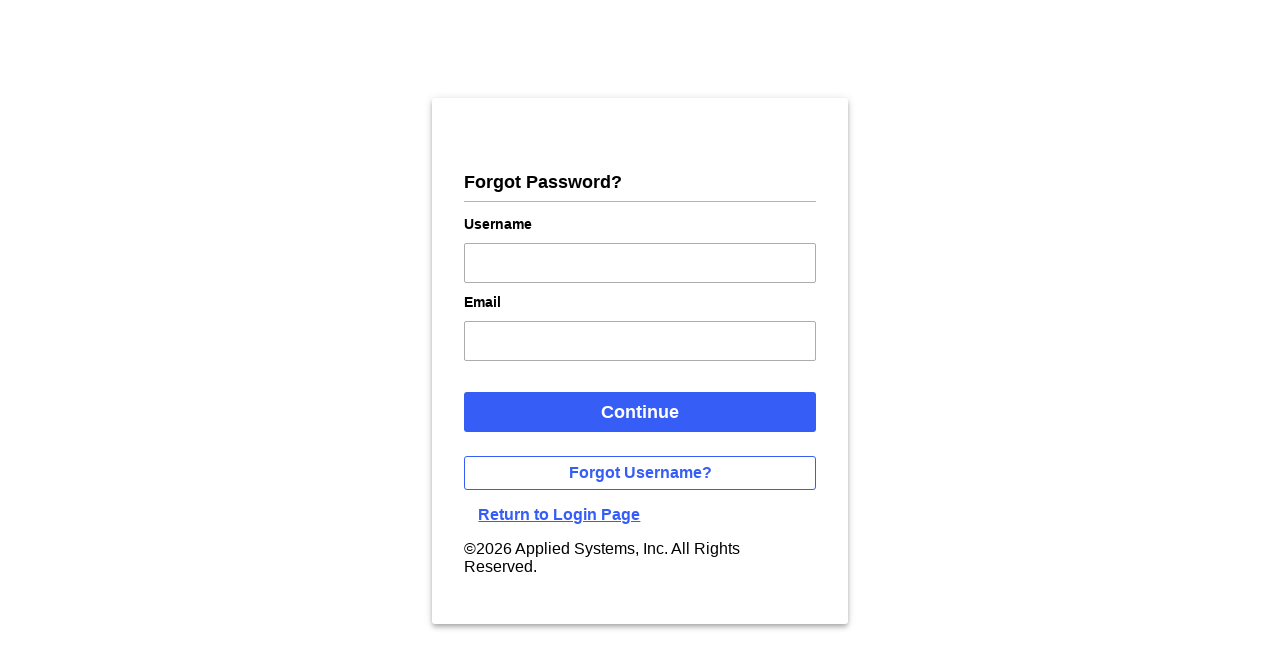

--- FILE ---
content_type: text/html; charset=utf-8
request_url: https://portald24.csr24.com/mvc/Account/ForgotPassword/1391163676/Sub/7
body_size: 1719
content:



<!DOCTYPE html>

<html lang="en-US">
<head>
  <meta name="viewport" content="width=device-width" />
  <title>Forgot Password?</title>
  <link rel="stylesheet" type="text/css" href="/mvc/Content/Insured/StyleSheet_2021.css" />
  <link rel="stylesheet" type="text/css" href="/mvc/Content/Login_2020.css" />
  <link rel="stylesheet" type="text/css" href="/mvc/Content/Login_2021.css" />
  <link type="text/css" href="/mvc/Areas/PortalAdmin/Content/Shared/Css/jQuery-ui/themes/custom/jquery-ui.css" rel="stylesheet" />
  <link type="text/css" href="/mvc/Areas/PortalAdmin/Content/Shared/Css/jQuery-ui/themes/custom/jquery-ui-applied.css" rel="stylesheet" />
  <style>
    
a{
  color: ;
  }

  a.link:hover, a.LineLink:hover{
  border-bottom: 3px solid ;
  }

  .AgencyForeColor {
  color: ;
  border-color: ;
  }
  .AgencyBackColor {
  background-color:;
  border-color: ;
  }

  .Button:not(.disabled):hover,
  .Button:not(.disabled):focus,
  .AgencyBorderColorOnly {
  border-color: ;
  }

  .HighLightHover:hover, .SecondaryAction{
  color:;
  }

  .Button,
  .selected .NavIconContainer div {
  background: ;
  }

  .selected .NavIconContainer div:after {
  border-color: rgba(0, 0, 0, 0);;
  border-left-color: ;
  }

  .LeftBorderColor{
  border-left: 4px solid ;
  }

  input[type="checkbox"]:checked + input + label span,
  input[type="radio"]:checked + label span,
  input[type="checkbox"]:checked + label span {
  background-color: ;
  }

  .ui-selectmenu-open .ui-menu-item-wrapper:hover {
  color: ;
  }

  .PageHeader img, .body-content-header img {
  background: ;
  }
  .PageHeader svg {
  fill: ;
  }

  .ui-dialog .ui-widget-header,
  .ui-dialog-buttonset button,
  .ui-dialog .ui-dialog-buttonpane  {
  background-color: ;
  }

  .ui-dialog .ui-dialog-titlebar-close{
  color: ;
  }

  .ui-dialog .ui-dialog-titlebar-close:focus{
  border-color: ;
  border-width: thin;
  }

  .SecondaryButton {
  color: ;
  border-color: ;
  }

  body .ui-dialog-title { color:  }

  body .ui-button {
  border: 1px solid ;
  color: ;
  }

  body .ui-button:focus {
  box-shadow: 0 0 0 4px rgba(0, 0, 0, 0.3);;
  border: 1px solid ;
  color: ;
  }

  body .ui-button:hover {
  border: 1px solid ;
  color: ;
  }

  body .ui-dialog.ui-widget-content {
  border-top: 6px solid ;
  }

  body .ui-dialog-buttonset button {
  border: 1px solid ;
  color: ;
  }

    input[type=text ].form-input {
      width: 100%;
    }

    input[ type=text ]:focus { border-color: ; }

    input[ type=password ]:focus { border-color: ; }

    .login-content .primary-button {
      margin: 1.5rem 0;
    }

    .field-validation-error span::before, div > span.fa-times-circle:before {
      content: url( /mvc/Content/IconLibrary/SVG/Misc/csr24-custom_validation_icon.svg );
      position: relative;
      vertical-align: middle;
    }

    .ui-button .ui-icon, .ui-button:hover .ui-icon, .ui-button:focus .ui-icon {
      background-image: url( /mvc/Content/IconLibrary/SVG/Settings/csr24-custom_modal_close_icon.svg );
      outline: none;
    }
    select {
      padding: 0.6rem;
      border: 1px solid #ACACAC;
    }

    .form-content p {
      text-align: center;
    }

    
      @media only screen and (min-width: 1025px) {
    #EyeIcon {
      margin-top: .6em;
    }
  }

  #EyeIcon {
    margin-top: 2.7rem;
    padding-right: 0.3rem;
  }

  .password-requirements .password-requirement-items div {
    -webkit-transition: color 300ms ease-in;
    transition: color 300ms ease-in;
  }

    .password-requirements .password-requirement-items div span {
      -webkit-transition: color 300ms ease-in;
      transition: color 300ms ease-in;
      margin-left: 5px;
    }

  .password-requirements .success-message {
    border-radius: 3px;
    padding: 10px;
    position: relative;
    line-height: 1;
    margin-top: 8px;
    opacity: 0;
  }

  .password-requirements .success-message:before {
    font: normal normal normal 14px/1 "Font Awesome Free 5";
    font-size: inherit;
    text-rendering: auto;
    -webkit-font-smoothing: antialiased;
    -moz-osx-font-smoothing: grayscale;
    display: inline-block;
    position: absolute;
    top: 6px;
    font-size: 21px;
  }

  .password-requirements .success-message.show {
    opacity: 1;
    -webkit-transition: opacity 300ms ease-in;
    transition: opacity 300ms ease-in;
  }

    .meets-criteria, .success-message span {
    color: #03866A;
    vertical-align: middle;
  }

  .invalid {
    color: #FF0000;
  }

  div > .fa-check-circle:before {
    content: url(/mvc/Content/IconLibrary/SVG/Misc/csr24-custom_success_icon.svg );
  }

  .field-icon {
    float: right;
    margin-left: -25px;
    margin-top: 4px;
    position: relative;
    z-index: 2;
  }

  body {
    background-repeat: no-repeat;
    background-size: cover;
  }
  </style>
  <script src="/mvc/Scripts/jquery-3.6.0.min.js"></script>
  <script src="/mvc/Scripts/jquery.validate.js"></script>
  <script type="text/javascript" src="/mvc/Assets/js/base-javascript?r=569AFE6A02ACA5636B9B1A2F8F00A5A7"></script>
  <script src="/mvc/Scripts/FetchCldr.js" type="text/javascript" data-cldr-url="/mvc/Scripts/cldrjs-0.4.8/"></script>
  <script src="/mvc/Scripts/portal.initialization.js" type="text/javascript"></script>
  <script src="/mvc/Scripts/Localized/CommonScript.js" type="text/javascript"></script>
  <script type="text/javascript">
    $(document).ready(function() {
        $('body').css('background-color', '');
    });
  </script>
</head>
<body>
  <div class="login-container">
    <div class="login-content adsg-elevation-4" role="main">
      <div class="logo-header" role="heading" aria-level="1">
        <img />
      </div>
      
<style>
  .copyright {
    margin-top: 1.5rem;
  }
   
  .secondary-button {
    display: block;
    margin: 0 auto 1rem;
    text-align: center;
    padding: .5rem;
  }
</style>
<form action="/mvc/Account/ForgotPassword/1391163676/Sub/7" autocomplete="off" autocorrect="off" data-ajax="false" id="ForgotPasswordForm" method="post"><input name="__RequestVerificationToken" type="hidden" value="WfEhvWkZD8l-pbr5QRaDCUVBuMO46gMvJ6jFxE1xFiPDP4SqzK_lYjfuR8Z1UsgU8jwePTEJkWmhiCaRIUPBBzC9JWS_w-POxK_tpz_piRI1" /><input type="hidden" value="1391163676" name="AgencyKey" data-val-number="Must be a number" data-val="true" id="AgencyKey" data-val-required="The Agency Key field is required." data-role="none" /><input type="hidden" value="7" name="SubAgencyKey" data-val-number="Must be a number" data-val="true" id="SubAgencyKey" data-role="none" /><input type="hidden" value="https://portald24.csr24.com/mvc/1391163676/Sub/7" name="ReferrerUrl" id="ReferrerUrl" data-role="none" />  <div class="section-title">Forgot Password?</div>
<label for="Username" class="input-label">Username</label><input type="text" value="" name="Username" id="Username" data-val-required="&#39;Username&#39; should not be empty." data-val="true" class="RequiredField form-input" /><label for="Email" class="input-label">Email</label><input type="text" value="" name="Email" id="Email" data-val-required="&#39;Email&#39; should not be empty." data-val="true" data-val-email="Email Format Invalid." class="RequiredField form-input" />  <button type="submit" class="primary-button">Continue</button>
  <a class="secondary-button" href="/mvc/Account/ForgotUsername?AgencyKey=1391163676&amp;SubAgencyKey=7">
    Forgot Username?
  </a>
  <a class="tertiary-button" href="/mvc/1391163676/Sub/7">
    Return to Login Page
  </a>
    <p class="Copyright">&#169;2026 Applied Systems, Inc. All Rights Reserved.</p>
</form>
    </div>
  </div>
</body>
</html>


--- FILE ---
content_type: text/css
request_url: https://portald24.csr24.com/mvc/Content/Login_2021.css
body_size: -735
content:
.copyright {
  font-size: 12px;
  text-align: center;
  width: 100%;
}

.forgot-pass-link {
  display: inline-block;
  flex: 2;
  margin-top: 1rem;
}

  .forgot-pass-link a,
  .sf-menu .current-culture {
    color: #365EF6;
  }

    .forgot-pass-link a:focus-visible {
      outline: none;
    }

#ForgotPasswordInfo {
  margin: 10px 0;
  text-align: left;
  font-size: 18px;
  font-weight: 700;
  border-bottom: 1px solid lightgray;
}

.input-label {
  font-size: 14px;
  font-weight: 600;
  line-height: 1.5rem;
}

.login-ads.adsg-elevation-4 {
  margin-left: 1rem;
  padding: 1rem;
}

  .login-ads.adsg-elevation-4 a img {
    max-width: 22rem;
  }

@media only screen and (max-device-width: 768px) {
  .login-wrapper {
    padding-top: 32rem;
    padding-bottom: 2rem;
  }
}

@media only screen and (min-device-width: 1024px) {
  .login-wrapper {
    display: flex;
    justify-content: center;
    align-items: center;
  }
}

.flex-container {
  display: flex;
  justify-content: center;
  align-items: center;
  padding-top: 1rem;
}

.login-container {
  display: flex;
  justify-content: center;
  align-items: center;
}

.login-content, .login-ads {
  background-color: #ffffff;
  display: inline-block;
  overflow: hidden;
  padding: 2rem;
  width: 22rem;
}

  .login-content .primary-button {
    border: none;
    color: white;
    font-size: 18px;
    font-weight: 600;
    height: 2.5rem;
    line-height: 30px;
    margin: .5rem 0;
    text-align: center;
    text-decoration: none;
    width: 100%;
  }

.login-content-footer {
  padding-top: 1.5rem;
  text-align: center;
}

  .login-content-footer .copyright {
    padding-top: 2.1rem;
  }

  .login-content-footer .secondary-button, .login-content .secondary-button {
    border: 1px solid #365EF6;
    color: #365EF6;
    text-decoration: none;
  }

.login-input, .form-input {
  border: 1px solid #ACACAC;
  border-radius: 2px;
  box-sizing: border-box;
  font-size: 14px;
  height: 2.5rem;
  margin: .5em 0;
  padding: 0 0 0 .5em;
  width: 100%;
}

.login-text, .main-content {
  text-align: center;
  margin-bottom: 1rem;
}

.logo-header {
  margin-bottom: 1.5rem;
  text-align: center;
}

  .logo-header > a:focus-visible, .login-ads > a:focus-visible {
    outline: none;
  }

  .logo-header > a:focus > img, .login-ads > a:focus > img {
    box-shadow: 0 2px 4px -1px rgba(0, 0, 0, 0.2), 0 4px 5px rgba(0, 0, 0, 0.14), 0 1px 10px rgba(0, 0, 0, 0.12);
    border-radius: 3px;
  }

  .logo-header > a > img, .logo-header > img {
    max-width: 19rem;
    margin: 0 auto;
  }

.mobile-badge-container {
  display: flex;
  justify-content: center;
  margin-top: .5rem;
}

  .mobile-badge-container img {
    width: 12rem;
  }

.secondary-options-area {
  display: flex;
}

.sf-menu {
  border: 1px solid #365EF6;
  border-radius: 3px;
  box-sizing: border-box;
  height: 2.2rem;
  margin-right: 0;
}

  .sf-menu a, .sf-menu li span {
    color: #365EF6;
  }

  .sf-menu ul li:hover, .sf-menu ul li a:hover, .sf-menu li.sfHover {
    background: #E3EAFC;
  }

.validation-message {
  color: #EA0A3B; /*ADS Red 600*/
  font-size: 16px;
  font-weight: bold;
  text-align: center;
  display: flex;
  justify-content: center;
  align-items: center;
}

  .validation-message > svg {
    vertical-align: middle;
    padding-top: 0.6rem;
  }

  .validation-message > p {
    max-width: 80%;
  }

.login-option {
  display: flex;
  margin-bottom: 1.5rem;
}
.login-form h1 {
  font-size: 14px;
  font-weight: 500;
}

/* Hides default radio buttons*/
.login-option span input {
  position: absolute;
  opacity: 0;
  cursor: pointer;
  height: 0;
  width: 0;
}

.radio-subtext {
  margin-left: 1.7rem;
}

.pass-login-area, .email-login-area {
  width: auto;
}

.email-login-area {
  display: none;
}

.input-container {
  display: inline-block;
  margin-bottom: 1.5rem;
  position: relative;
  width: 100%;
}

  .input-container svg {
    padding-top: 0.8rem;
    position: absolute;
    right: 0.5rem;
  }

--- FILE ---
content_type: application/javascript
request_url: https://portald24.csr24.com/mvc/Scripts/Localized/CommonScript.js
body_size: -417
content:
$.extend({
  alert: function(message, title) {
    $("<div></div>").dialog({
      buttons: {
        "OK": function() {
          $(this).dialog("close");
        }
      },
      close: function(event, ui) {
        $(this).remove();
      },
      resizable: false,
      title: title,
      modal: true
    }).text(message);
  },
  confirm: function(message, title, okAction) {
    $("<div></div>").dialog({
      // Remove the closing 'X' from the dialog
      open: function(event, ui) {
        $(".ui-dialog-titlebar-close").hide();
      },
      buttons: {
        "Yes": function() {
          $(this).dialog("close");
          okAction();
        },
        "No": function() {
          $(this).dialog("close");
        }
      },
      close: function(event, ui) {
        $(this).remove();
      },
      resizable: false,
      title: title,
      modal: true
    }).text(message);
  }
});

function getParameterByName(name, url) {
  if (!url)
    url = window.location.href;
  name = name.replace(/[\[\]]/g, "\\$&");
  var regex = new RegExp("[?&]" + name + "(=([^&#]*)|&|#|$)"),
      results = regex.exec(url);
  if (!results)
    return null;
  if (!results[2])
    return '';
  return decodeURIComponent(results[2].replace(/\+/g, " "));
}

--- FILE ---
content_type: application/javascript
request_url: https://portald24.csr24.com/mvc/Scripts/portal.initialization.js
body_size: -1164
content:

//Requires jquery/jqueryui/globalize
$(function () {
  svg4everybody();
  var currentCulture = $("html").prop("lang") || "en-US";

  if ($.datepicker) {
    var regional = $.datepicker.regional;
    var settings = regional[currentCulture] ||
      regional[currentCulture.replace(/_.*$/, "")] ||
      regional[currentCulture.replace(/-.*$/, "")] ||
      regional[''];
    $.datepicker.setDefaults(settings);

    $(".isDatePicker")
      .on('blur',
        function() {
          var field = $(this);
          if ($.isFunction(field.valid) && !field.valid()) {
            try {
              field.val(Globalize.formatDate($.datepicker
                .parseDate($.datepicker._defaults.dateFormat, field.val())));
              field.valid();
            } catch (e) {
              // $.datepicker.parseDate throws an exception if the date is invalid for the datepicker
            }
          }
        })
      .datepicker({
        changeMonth: true,
        changeYear: true,
        yearRange: "-100:+1"
      });
  }

  if ($.fn.autoNumeric) {
    $("*[data-is-autonumeric='true']").autoNumeric("init");
  }

  if (typeof AutoNumeric === "function") {
    $("*[data-is-autonumeric='true']").each(function () {
      new AutoNumeric(this);
    });
  }

  $(".phone-us")
    .on('blur',function() {
      $(this).validate();
    });

  $("input[data-val-length-max]:not([maxlength])").each(function() {
    var $this = $(this);
    var data = $this.data();
    $this.attr("maxlength", data.valLengthMax);
  });

  $("[data-val-zipcode]").on('blur',function() {
    $(this).val(ZipCode.format($(this).val()));
  });

  $("[data-validate-on-blur='true']").on('blur',function() {
    $(this).validate();
  });

  //Add methods to jquery validation / unobtrusive
  if ($.validator && $.validator.unobtrusive) {

    $.validator.addMethod("zipcode",
      function(value) {
        return ZipCode.isValid(value);
      });

    $.validator.unobtrusive.adapters.addBool("zipcode");

  }
});

$(document).on("mobileinit",
  function() {
    $.mobile.ajaxEnabled = false;
  });

--- FILE ---
content_type: application/javascript
request_url: https://portald24.csr24.com/mvc/Scripts/FetchCldr.js
body_size: -1318
content:
var cldrUrl = $("script").last().data("cldrUrl");
var culture = $("html").prop("lang");
if (culture === "en-US") {
  culture = "en";
}
$.holdReady(true);
// holdReady is deprecated as of 3.2
$.when.apply($, 
  $.map($.map([
    "numbers",
    "currencies",
    "ca-gregorian",
    "timeZoneNames"
  ], function (name) {
    return "cultures/" + culture + "/" + name;
  }).concat($.map([
    "likelySubtags",
    "numberingSystems",
    "currencyData",
    "plurals",
    "ordinals",
    "metaZones",
    "weekData",
    "timeData"
  ], function (name) {
    return "supplemental/" + name;
  })), function (path) {
    return $.getJSON(cldrUrl + path + ".json");
  })
).then(function () {
    // Normalize $.get results, we only need the JSON, not the request statuses.
    return $.map(arguments,
      function (result) {
        return result[0];
      });
  })
  .then(Globalize.load)
  .then(function () {
    Globalize(culture);
    Globalize.locale(culture);
    $.holdReady(false);
  }).then(function () {
    $.validator.methods.date = function (value, element) {
      var val = tryParseDate(value, $.validator.methods.dateGlobalizeOptions.dateParseFormat) ||
        tryParseDate(value, { date: "short" }) ||
        tryParseDate(value, { date: "short-alt-variant" });
      return this.optional(element) || (val instanceof Date);
    };
  });

function tryParseDate(value, format) {
  try {
    return Globalize.parseDate(value, format);
  } catch (e) {
    return null;
  }
}